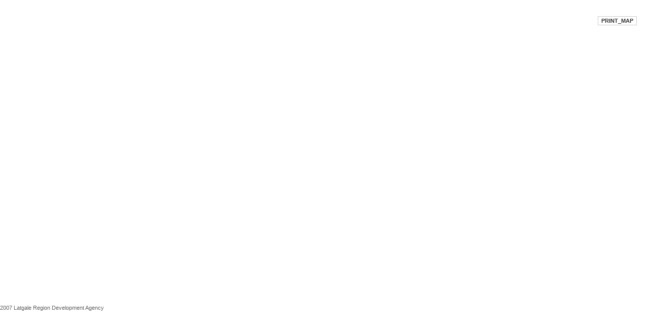

--- FILE ---
content_type: text/html
request_url: http://visitlatgale.com/en/objects/map?id=412
body_size: 875
content:
<!DOCTYPE html>
<html lang="en">
  <head>
    <meta charset="utf-8">
    <meta http-equiv="X-UA-Compatible" content="IE=edge">
    <meta name="viewport" content="width=device-width, initial-scale=1">
    <title>Vasals Latgolā</title>
    <!-- <link href="/css/bootstrap.min.css" rel="stylesheet"> -->
    <!--[if lt IE 9]>
      <script src="https://oss.maxcdn.com/html5shiv/3.7.2/html5shiv.min.js"></script>
      <script src="https://oss.maxcdn.com/respond/1.4.2/respond.min.js"></script>
    <![endif]-->
        <link rel="stylesheet" href="/css/main.css" />
    <link rel="stylesheet" href="/css/content.css" />

    <link rel="shortcut icon" href="/i/favicon.ico" />
  </head>
  <body>
<div class="page-content container"><div>
<div id="print-map" class="no-print"><a href="javascript:window.print()" class="btn btn-xs btn-default">PRINT_MAP</a></div>
<div id="markers-map" style="width: 650px; height: 600px" data-source="/en/objects/data" data-id="412" data-oid="" data-lat="56.545408" data-long="27.011514" data-lang=""></div>
</div>
</div>
<small>2007 Latgale Region Development Agency</small>
    <script src="/js/jquery-1.12.0.min.js"></script>
    <!-- <script src="/js/bootstrap.min.js"></script> -->
    <script src="/js/jquery-migrate-1.3.0.min.js"></script>
    <script type="text/javascript" src="http://maps.google.com/maps?file=api&amp;v=2&amp;key=ABQIAAAAUx3o37G-ILr-LYSbt9ZfOhSuQZbORz2zDP4dY93Aks_uBO-w7BTsFLwEqT9bqFRkzqhe3fRLHhRL1A"></script>
<script type="text/javascript" src="/js/map-google.js"></script>
    <script src="/js/application.js"></script>
    <script src="http://www.google-analytics.com/urchin.js"></script>
    <script type="text/javascript">
    //<![CDATA[
    _uacct = "UA-1675863-1";
    urchinTracker();
    //]]>
    </script>
  </body>
</html>


--- FILE ---
content_type: application/javascript
request_url: http://visitlatgale.com/js/map-google.js
body_size: 1248
content:
$(document).ready(function(){
	if (!GBrowserIsCompatible()) {
		return;
	}
	
	$('div.google-markers').each(function(){
		var $map = $(this);
		var latitude = $map.attr('data-lat');
		var longitude = $map.attr('data-long');
		
		var zoom = parseInt($map.attr('data-zoom'));
		if (!zoom) {
			zoom = 13;
		}
		
		var map = new GMap2($map[0]);
		map.addControl(new GSmallMapControl());
	    map.enableScrollWheelZoom();
	    map.addControl(new GMapTypeControl());
		
		if (latitude && longitude) {
			var point = new GLatLng(latitude, longitude);
			map.setCenter(point, zoom);
		
			$map.next().children().each(function(){
				var point = new GLatLng($(this).attr('data-lat'), $(this).attr('data-long'));
				var marker = new GMarker(point);
				var title = $(this).attr('data-title');
				if (title) {
					GEvent.addListener(marker, "click", function(){
						var html = '<div class="js-tooltip"><b>';
						html += title;
						html += '</b></div>';
						marker.openInfoWindowHtml(html);
					});
				}
				map.addOverlay(marker);
			});
		}
	});
	
	$('div.google-route').each(function(){
		var $map = $(this);
		var latitude = $map.attr('data-lat');
		var longitude = $map.attr('data-long');
		
		var zoom = parseInt($map.attr('data-zoom'));
		if (!zoom) {
			zoom = 13;
		}
		
		var map = new GMap2($map[0]);
		map.addControl(new GSmallMapControl());
	    map.enableScrollWheelZoom();
	    map.addControl(new GMapTypeControl());

		var baseIcon = new GIcon();
		baseIcon.shadow = "http://www.google.com/mapfiles/shadow50.png";
		baseIcon.iconSize = new GSize(20, 34);
		baseIcon.shadowSize = new GSize(37, 34);
		baseIcon.iconAnchor = new GPoint(9, 34);
		baseIcon.infoWindowAnchor = new GPoint(9, 2);
		baseIcon.infoShadowAnchor = new GPoint(18, 25);
		
		var points = new Array();
		if (latitude && longitude) {
			var point = new GLatLng(latitude, longitude);
			map.setCenter(point, zoom);
		
			$map.next().children().each(function(i,p){
				var point = new GLatLng($(this).attr('data-lat'), $(this).attr('data-long'));
				points[i] = point;
				
				var letter = String.fromCharCode("A".charCodeAt(0) + i);
				var icon = new GIcon(baseIcon);
				icon.image = "http://www.google.com/mapfiles/marker" + letter + ".png";
				
				var marker = new GMarker(point, icon);
				var title = $(this).attr('data-title');
				if (title) {
					GEvent.addListener(marker, "click", function(){
						var html = '<div class="js-tooltip"><b>';
						html += title;
						html += '</b></div>';
						marker.openInfoWindowHtml(html);
					});
				}
				map.addOverlay(marker);
			});
		}
		var polyline = new GPolyline(points, "#88aaff", 3);
        map.addOverlay(polyline);
	
	});
	
	$('#markers-map').each(function(){
		var $map = $(this);
		var latitude = $map.attr('data-lat');
		var longitude = $map.attr('data-long');
		var source = $map.attr('data-source');

		if (latitude && longitude && source) {
			var options = $map.attr('data-options');
			if (!options) {
				options = 0;
			}

			var map = new GMap2($(this)[0]);
			map.addControl(new GSmallMapControl());
		    map.enableScrollWheelZoom();
		    map.addControl(new GMapTypeControl());
		
			var point = new GLatLng(latitude, longitude);
			map.setCenter(point, 8);
			
			var args = {};
			if ($map.attr('data-id')) {
				args['id'] = $map.attr('data-id');
			} else if ($map.attr('data-oid')) {
				args['oid'] = $map.attr('data-oid');
			}
			
			$.getJSON(source, args, function(data){
				$.each(data.items, function(i, item){
					var point = new GLatLng(item.latitude, item.longitude);
					var marker = new GMarker(point);
					GEvent.addListener(marker, "click", function(){
						var html = '<div class="js-tooltip"><a href="';
						html += '/' + data.language + '/objects/view?id=' + item.id;
						html += '">' + item.title + '</a>';
						html += '<div style="padding-top:3px; font-size: 80%;">';
						html += [item.address, item.phones].join('<br />');
						html += '</div></div>';
						marker.openInfoWindowHtml(html);
					});
					map.addOverlay(marker);
				});
			});
		}
	});
	
	$('div.object-map').each(function(){
		var $map = $(this);
		var id = $map.attr('data-id');
		var latitude = $map.attr('data-lat');
		var longitude = $map.attr('data-long');
		
		if (id && latitude && longitude) {
			var options = parseInt($map.attr('data-options'));
			if (!options) {
				options = 0;
			}
			var zoom = parseInt($map.attr('data-zoom'));
			if (!zoom) {
				zoom = 13;
			}

			var map = new GMap2($(this)[0]);
			if (options & 1) {
				map.addControl(new GSmallMapControl());
				map.enableScrollWheelZoom();
			}
			if (options & 2) {
				map.addControl(new GMapTypeControl());
			}

			var point = new GLatLng(latitude, longitude);
			map.setCenter(point, zoom);

			if (options & 4) {
				var marker = new GMarker(point);
				GEvent.addListener(marker, "click", function(){
					var html = '<div class="js-tooltip"><a href="';
					html += '/' + $map.attr('data-language') + '/objects/view?id=' + id;
					html += '">' + $map.attr('data-title') + '</a>';
					html += '<div style="padding-top:3px; font-size: 80%;">';
					html += [$map.attr('data-address'), $map.attr('data-phones')].join('<br />');
					html += '</div></div>';
					marker.openInfoWindowHtml(html);
				});
				map.addOverlay(marker);
			}
		}
	});
});